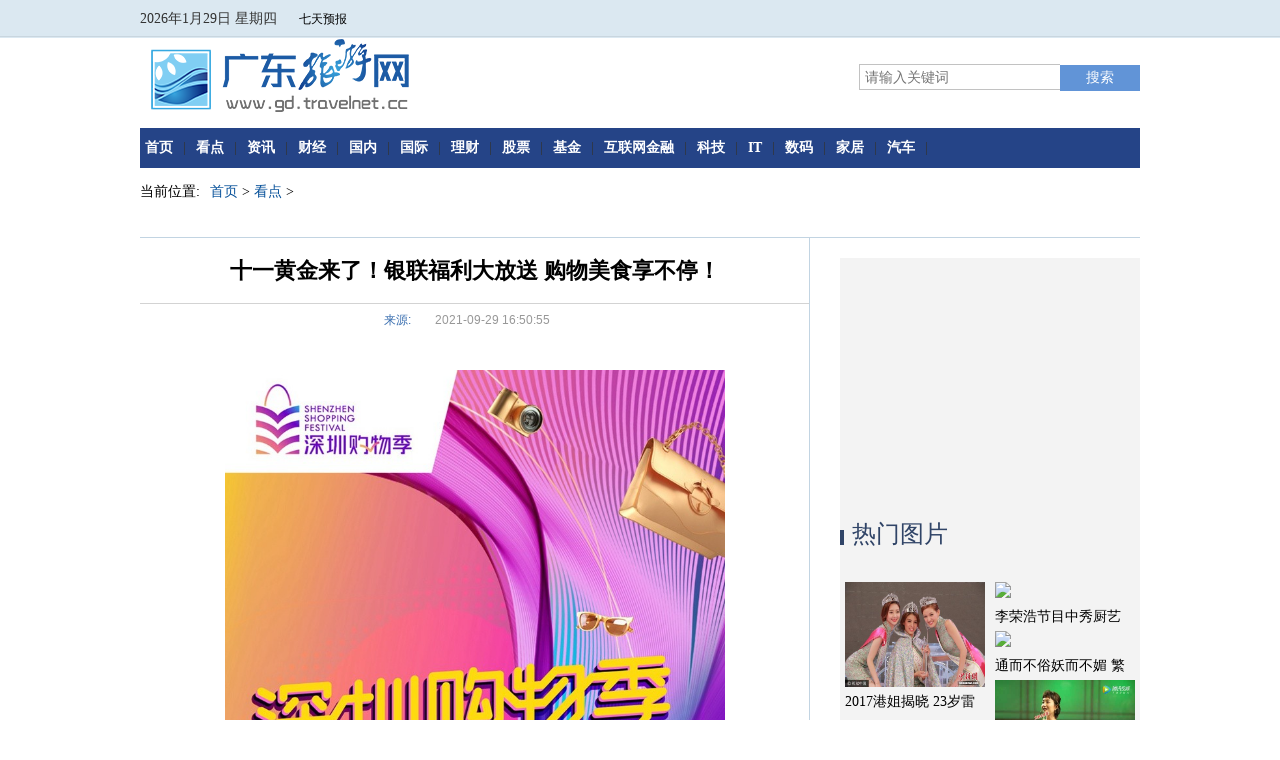

--- FILE ---
content_type: text/html
request_url: http://www.gd.travelnet.cc/kandian/2021/0929/280.html
body_size: 10841
content:
<!DOCTYPE html PUBLIC "-//W3C//DTD XHTML 1.0 Transitional//EN" "http://www.w3.org/TR/xhtml1/DTD/xhtml1-transitional.dtd">
<html xmlns="http://www.w3.org/1999/xhtml">
<head>
<meta http-equiv="Content-Type" content="text/html; charset=UTF-8" />
<title>十一黄金来了！银联福利大放送 购物美食享不停！_广东旅游网</title>
<meta name="keywords" content="购物,放送,美食">
<meta name="description" content="广东旅游网">
 
<script src="/static/js/uaredirect.js?1" type="text/javascript"></script>
  <SCRIPT type=text/javascript>uaredirect("http://m.gd.travelnet.cc/kandian/2021/0929/280.html");</SCRIPT>
<link   href="/static/css/base.css" type="text/css" rel="stylesheet"  />
<link   href="/static/css/index.css" type="text/css" rel="stylesheet"  />
<link   href="/static/css/stylen.css" type="text/css" rel="stylesheet"  />
<!-- JS -->
<script src="/static/js/jquery.js" type="text/javascript"></script>
<script src="/static/js/base.js" type="text/javascript"></script>
<script src="/static/js/project.js" type="text/javascript"></script>
<script src="/static/js/jquery.switchable.min.js" type="text/javascript"></script>
<link rel="icon" href="/static/images/ico.png" type="image/x-icon" />


<style type="text/css">
/*选项卡*/
body,ul,li{margin: 0;padding: 0;font: 12px normal "宋体", Arial, Helvetica, sans-serif;list-style: none;}
a{text-decoration: none;color: #000;font-size: 14px;}
.tab_conbox{padding:10px;}
.tab_con{ display:none;}

.tabs{height: 45px;background:#f3f3f3;width: 100%;border-bottom:1px solid #E0E0E0;}
.tabs li{height:31px;line-height:26px;float:left;padding:7px 21px;overflow: hidden;position: relative;}
.tabs li a {display: block;padding: 0 20px;outline: none;}
.tabs li a:hover {background: #ccc;height:45px;border-bottom:1px solid #E0E0E0;}  
.tabs .thistab,.tabs .thistab a:hover{background: #fff;border-bottom: 1px solid #fff;}
.tabs .thistab{border-top:4px solid #314566;border-left:1px solid #E0E0E0;border-right:1px solid #E0E0E0; }
.tab_con {font-size: 14px; line-height:175%;}
/*头部滚动*/
#div1{
height:18px;
overflow:hidden;}
#div1 a{
display:block;
font-size:12px;
line-height:18px;
text-decoration:none;
color:#333;
font-family:Arial;
}
.shell{
width:400px;
padding:3px 2px 2px 20px;
position: absolute;
top: 6px;
right: 235px;
}


.dy-side-box {
    padding: 20px 0 11px 20px;
    border-bottom: 1px solid #ededed;
}

.dy-side-list li {
    height: 32px;
    font-size: 14px;
    line-height: 32px;
    text-indent: 5px;
    background-position: 0 -55px;
}

.alse-like .dy-side-list li a:first-child {
    color: #100964;
    margin: 0 5px;
}
.dy-side-list li a {
    margin-left: 5px;
}




.title_h1 {
    height: 24px;
    line-height: 24px;
    border-left: 4px solid #e60012;
    padding-left: 14px;
}
.tuiJianBox {
    padding: 25px 0 10px;
    border-top: 1px solid #dcdddd;
}
.tuiJianBox h2 a {
    font-weight: bold;
}
.tuiJianBox p, .tuiJianMsg {
    padding: 0 4px;
    line-height: 28px;
}
.tuiJianMore {
    display: block;
    font-size: 18px;
    color: #4a4947;
    width: 178px;
    height: 36px;
    line-height: 36px;
    border: 1px solid #CE1111;
    margin: 30px auto;
	text-align:center;
}

</style>
<link  rel="stylesheet" type="text/css" href="/static/css/14_423_3_2.css" />
</head>
<body class="index">
<div id="head" class="clearfix" style="background-color:#ffffff;">
  <div class="top">
    <div class="wrap clearfix">
      <!--日期/天气 -->
      <div style="float:left">
        <script language="javascript" type="text/javascript">
          var week;
          if(new Date().getDay()==0)week="星期日";
          if(new Date().getDay()==1)week="星期一";
          if(new Date().getDay()==2)week="星期二";
          if(new Date().getDay()==3)week="星期三";
          if(new Date().getDay()==4)week="星期四";
          if(new Date().getDay()==5)week="星期五";
          if(new Date().getDay()==6)week="星期六";
          document.write(new Date().getFullYear()+"年"+(new Date().getMonth()+1)
          +"月"+new Date().getDate()+"日 "+week);
        </script>
      </div>
      <div style="float:left;margin:10px 0 0 10px;"> 
        <iframe src="http://m.weather.com.cn/m/pn3/weather.htm " height="25"
         marginwidth="0" marginheight="0" hspace="0" vspace="0" frameborder="0"
         scrolling="no"allowtransparency="true" >
        </iframe>
      </div>
    </div>
		<div class="under">
			<div class="wrap clearfix">
        <div class="logoImg fl">
          <div class="cell_132_">
            <a href="/" title="" target="_self"></a>
          </div>
        </div>
        <div class="search fr">
          <form class="cell_1294_"  action="http://www.duosou.net/" method="get" target="_blank">
            <input type="text" class="text no-radius-shadow" autocomplete="off" name="search_text" value="" placeholder="请输入关键词"><input type="submit" value="搜索" class="submit">
          </form>
				</div>
			</div>
		</div>
		<div class="nav" style="margin-top:15px">
			<div class="wrap clearfix" style="background:url(/static/images/naver_color.png)repeat-x;">
				<ul class="cell_1160_">
					<li class="go-home">
						<a href="http://www.gd.travelnet.cc/?b=0" title="" target="_blank">首页</a>
					</li>
					<li>|</li>
                        
					<li>
						<a href="http://www.gd.travelnet.cc/kandian/">看点</a>
					</li>
					<li>|</li>
              
					<li>
						<a href="http://www.gd.travelnet.cc/zixun/">资讯</a>
					</li>
					<li>|</li>
              
					<li>
						<a href="http://www.gd.travelnet.cc/caijing/">财经</a>
					</li>
					<li>|</li>
              
					<li>
						<a href="http://www.gd.travelnet.cc/guonei/">国内</a>
					</li>
					<li>|</li>
              
					<li>
						<a href="http://www.gd.travelnet.cc/guoji/">国际</a>
					</li>
					<li>|</li>
              
					<li>
						<a href="http://www.gd.travelnet.cc/licai/">理财</a>
					</li>
					<li>|</li>
              
					<li>
						<a href="http://www.gd.travelnet.cc/gupiao/">股票</a>
					</li>
					<li>|</li>
              
					<li>
						<a href="http://www.gd.travelnet.cc/jijin/">基金</a>
					</li>
					<li>|</li>
              
					<li>
						<a href="http://www.gd.travelnet.cc/hulianwangjinrong/">互联网金融</a>
					</li>
					<li>|</li>
              
					<li>
						<a href="http://www.gd.travelnet.cc/keji/">科技</a>
					</li>
					<li>|</li>
              
					<li>
						<a href="http://www.gd.travelnet.cc/it/">IT</a>
					</li>
					<li>|</li>
              
					<li>
						<a href="http://www.gd.travelnet.cc/shuma/">数码</a>
					</li>
					<li>|</li>
              
					<li>
						<a href="http://www.gd.travelnet.cc/jiaju/">家居</a>
					</li>
					<li>|</li>
              
					<li>
						<a href="http://www.gd.travelnet.cc/qiche/">汽车</a>
					</li>
					<li>|</li>
                    				</ul>
			</div>
		</div>
    </div>
</div>
<div style="margin:0 auto">
	<div class="main center width overflow">
		<div class="weizhi" style="width:100%; height:28px;">
			<ul class="cell_1161_ clearfix">
				<li><span style="padding-right: 10px;">当前位置:</span><a href="http://www.gd.travelnet.cc/?b=0">首页</a> &gt; <a href="http://www.gd.travelnet.cc/kandian/">看点</a> > </li>
			</ul>
		</div>
		<div class="overflow tslide mtop" style="border-bottom:5px solid #35496A">
			<div class="left tsl" style="width:669px;border-top:1px solid #C2D4E2;border-right:1px solid #C2D4E2;">
				<div class="cell_1162_">
					<div class="article-title">
						<h1>十一黄金来了！银联福利大放送 购物美食享不停！</h1>
						<div class="article-toolbar">
						  <span class="article-assist"><span class="origin">来源:</span><span class="time">2021-09-29 16:50:55</span></span>
						</div>
					</div>       
					<div class="article-main">
					  <p align="center"><img align="" alt="微信图片_20210928180319.jpg" src="http://img.szonline.net/2021/0928/20210928061312362.jpeg" style="border-width: 0px; border-style: solid; height: 4401px; width: 500px;" /></p>
					</div>  
					<div id="pages" class="text-c mt25" style="margin-top:20px;">
											</div>
				</div>
				<div id="tjXinWen">
					<h1 class="title_h1">推荐新闻</h1>
					<div class="tuiJianCon" id="tuiJianCon">
																				<div class="tuiJianBox">
								<h2 class="cfix"><span></span>
									<a href="http://www.gd.travelnet.cc/kandian/2023/0523/344.html">速度与激情上线啦，赶紧和龙宝来感受大湾区汽车文化活动的热血吧！</a>
								</h2>
									<p class="description">
										<a href="http://www.gd.travelnet.cc/kandian/2023/0523/344.html">在这个狂热的五月天，都市田园&middot;乐游麻涌2023全域旅游嘉年华带来了「大湾区汽车文化活动」，龙宝和你嗨翻这个夏日，一定不要错过哦～【汽车<span>［详情］</span></a>
									</p>
									<div class="cfix tuiJianMsg"><span class="sourceA">2023-05-23</span>
									</div>
							</div>
													<div class="tuiJianBox">
								<h2 class="cfix"><span></span>
									<a href="http://www.gd.travelnet.cc/kandian/2023/0504/343.html">创艺生态园“五一”限定亲子活动来啦，跟着龙宝一起摘蓝莓，放肆玩！</a>
								</h2>
									<p class="description">
										<a href="http://www.gd.travelnet.cc/kandian/2023/0504/343.html">在这个狂欢嗨玩的五一假期中，都市田园&middot;乐游麻涌2023全域旅游嘉年华之缤纷夏日&middot;活力潮玩&mdash;&mdash;五一限定亲子活动如约而至，一系列精彩活动已<span>［详情］</span></a>
									</p>
									<div class="cfix tuiJianMsg"><span class="sourceA">2023-05-04</span>
									</div>
							</div>
													<div class="tuiJianBox">
								<h2 class="cfix"><span></span>
									<a href="http://www.gd.travelnet.cc/kandian/2023/0503/342.html">四十一团草湖镇“唱响二十大·军垦草湖情”文化惠民演出活动圆满举行</a>
								</h2>
									<p class="description">
										<a href="http://www.gd.travelnet.cc/kandian/2023/0503/342.html">恰遇五月花满径,正是文化惠民时,为进一步推动文化振兴,丰富广大群众的精神文化生活,5月1日,新疆生产建设兵团第三师四十一团草湖镇唱响二十<span>［详情］</span></a>
									</p>
									<div class="cfix tuiJianMsg"><span class="sourceA">2023-05-03</span>
									</div>
							</div>
													<div class="tuiJianBox">
								<h2 class="cfix"><span></span>
									<a href="http://www.gd.travelnet.cc/kandian/2023/0425/341.html">浓香菜籽油，邀您游高安，4月26-29日,不见不散！</a>
								</h2>
									<p class="description">
										<a href="http://www.gd.travelnet.cc/kandian/2023/0425/341.html">4月26-29日，高安市国家现代农业产业园浓香菜籽油 邀您游高安特色农业旅游精品路线暨农产品推介会将在高安举办。活动时间四天：4月26-29日<span>［详情］</span></a>
									</p>
									<div class="cfix tuiJianMsg"><span class="sourceA">2023-04-25</span>
									</div>
							</div>
													<div class="tuiJianBox">
								<h2 class="cfix"><span></span>
									<a href="http://www.gd.travelnet.cc/kandian/2023/0328/340.html">路亚垂钓盛事，看5月26-28日第四届DBF深圳户外展</a>
								</h2>
									<p class="description">
										<a href="http://www.gd.travelnet.cc/kandian/2023/0328/340.html">5月26-28日，第四届DBF深圳国际户外运动博览会即将在深圳国际会展中心(宝安)重磅开幕!70,000平米规模，涵盖露营野炊、水上运动、自驾骑行、<span>［详情］</span></a>
									</p>
									<div class="cfix tuiJianMsg"><span class="sourceA">2023-03-28</span>
									</div>
							</div>
																                					
					
												<div class="tuiJianBox">
								<h2 class="cfix"><span></span>
									<a href="http://www.gd.travelnet.cc/kandian/2023/0523/344.html">速度与激情上线啦，赶紧和龙宝来感受大湾区汽车文化活动的热血吧！</a>
								</h2>
									<p class="description">
										<a href="http://www.gd.travelnet.cc/kandian/2023/0523/344.html">在这个狂热的五月天，都市田园&middot;乐游麻涌2023全域旅游嘉年华带来了「大湾区汽车文化活动」，龙宝和你嗨翻这个夏日，一定不要错过哦～【汽车<span>［详情］</span></a>
									</p>
									<div class="cfix tuiJianMsg"><span class="sourceA">2023-05-23</span>
									</div>
							</div>
				      
   					
					
												<div class="tuiJianBox">
								<h2 class="cfix"><span></span>
									<a href="http://www.gd.travelnet.cc/kandian/2023/0504/343.html">创艺生态园“五一”限定亲子活动来啦，跟着龙宝一起摘蓝莓，放肆玩！</a>
								</h2>
									<p class="description">
										<a href="http://www.gd.travelnet.cc/kandian/2023/0504/343.html">在这个狂欢嗨玩的五一假期中，都市田园&middot;乐游麻涌2023全域旅游嘉年华之缤纷夏日&middot;活力潮玩&mdash;&mdash;五一限定亲子活动如约而至，一系列精彩活动已<span>［详情］</span></a>
									</p>
									<div class="cfix tuiJianMsg"><span class="sourceA">2023-05-04</span>
									</div>
							</div>
				      
   					
					
												<div class="tuiJianBox">
								<h2 class="cfix"><span></span>
									<a href="http://www.gd.travelnet.cc/kandian/2023/0503/342.html">四十一团草湖镇“唱响二十大·军垦草湖情”文化惠民演出活动圆满举行</a>
								</h2>
									<p class="description">
										<a href="http://www.gd.travelnet.cc/kandian/2023/0503/342.html">恰遇五月花满径,正是文化惠民时,为进一步推动文化振兴,丰富广大群众的精神文化生活,5月1日,新疆生产建设兵团第三师四十一团草湖镇唱响二十<span>［详情］</span></a>
									</p>
									<div class="cfix tuiJianMsg"><span class="sourceA">2023-05-03</span>
									</div>
							</div>
				      
   					
					
												<div class="tuiJianBox">
								<h2 class="cfix"><span></span>
									<a href="http://www.gd.travelnet.cc/kandian/2023/0425/341.html">浓香菜籽油，邀您游高安，4月26-29日,不见不散！</a>
								</h2>
									<p class="description">
										<a href="http://www.gd.travelnet.cc/kandian/2023/0425/341.html">4月26-29日，高安市国家现代农业产业园浓香菜籽油 邀您游高安特色农业旅游精品路线暨农产品推介会将在高安举办。活动时间四天：4月26-29日<span>［详情］</span></a>
									</p>
									<div class="cfix tuiJianMsg"><span class="sourceA">2023-04-25</span>
									</div>
							</div>
				      
   					
					
												<div class="tuiJianBox">
								<h2 class="cfix"><span></span>
									<a href="http://www.gd.travelnet.cc/kandian/2023/0328/340.html">路亚垂钓盛事，看5月26-28日第四届DBF深圳户外展</a>
								</h2>
									<p class="description">
										<a href="http://www.gd.travelnet.cc/kandian/2023/0328/340.html">5月26-28日，第四届DBF深圳国际户外运动博览会即将在深圳国际会展中心(宝安)重磅开幕!70,000平米规模，涵盖露营野炊、水上运动、自驾骑行、<span>［详情］</span></a>
									</p>
									<div class="cfix tuiJianMsg"><span class="sourceA">2023-03-28</span>
									</div>
							</div>
				      
   					
					
												<div class="tuiJianBox">
								<h2 class="cfix"><span></span>
									<a href="http://www.gd.travelnet.cc/kandian/2023/0320/339.html">惠民补贴上千万 预计带动消费上亿元，南沙又发文旅体消费券啦，速抢！</a>
								</h2>
									<p class="description">
										<a href="http://www.gd.travelnet.cc/kandian/2023/0320/339.html">3月18日，2023年南沙区文旅体消费券四季有约惠民活动发布会在南沙绿轴公园圆满举行,标志着消费券惠民活动重磅开启。本次活动由广州市南沙区<span>［详情］</span></a>
									</p>
									<div class="cfix tuiJianMsg"><span class="sourceA">2023-03-20</span>
									</div>
							</div>
				      
   					
					
												<div class="tuiJianBox">
								<h2 class="cfix"><span></span>
									<a href="http://www.gd.travelnet.cc/kandian/2023/0316/338.html">广州南站丽芮酒店华丽启幕，开启现代与未来的时空穿梭</a>
								</h2>
									<p class="description">
										<a href="http://www.gd.travelnet.cc/kandian/2023/0316/338.html">2023年3月16日,丽芮酒店标杆项目-广州南站丽芮酒店华丽启幕,酒店紧邻粤港澳大湾区新兴产业全面合作门户枢纽&mdash;&mdash;广州南站,酒店楼体别名广州<span>［详情］</span></a>
									</p>
									<div class="cfix tuiJianMsg"><span class="sourceA">2023-03-16</span>
									</div>
							</div>
				      
   					
					
												<div class="tuiJianBox">
								<h2 class="cfix"><span></span>
									<a href="http://www.gd.travelnet.cc/kandian/2023/0313/337.html">山海沙城·醇美乌海 2023年“乌海文旅万里行”招商活动在深圳盛大举行</a>
								</h2>
									<p class="description">
										<a href="http://www.gd.travelnet.cc/kandian/2023/0313/337.html">3月9日,2023年乌海文旅万里行走进深圳招商推介会在深圳好日子皇冠大酒店成功举办。本次推介会由乌海市人民政府主办,旨在推进乌海市旅游休闲<span>［详情］</span></a>
									</p>
									<div class="cfix tuiJianMsg"><span class="sourceA">2023-03-13</span>
									</div>
							</div>
				      
   					
					
												<div class="tuiJianBox">
								<h2 class="cfix"><span></span>
									<a href="http://www.gd.travelnet.cc/kandian/2023/0310/336.html">正佳大唐千灯会引百万人参与，文商旅学综合体成新消费热潮</a>
								</h2>
									<p class="description">
										<a href="http://www.gd.travelnet.cc/kandian/2023/0310/336.html">1 正佳大唐千灯会,掀起广州新春文化热潮2月28日,延续近2个月的正佳大唐千灯会正式降下帷幕。活动狂吸流量超过800万人次,欢歌悦舞,人潮如织,<span>［详情］</span></a>
									</p>
									<div class="cfix tuiJianMsg"><span class="sourceA">2023-03-10</span>
									</div>
							</div>
				      
   					
					
												<div class="tuiJianBox">
								<h2 class="cfix"><span></span>
									<a href="http://www.gd.travelnet.cc/kandian/2023/0306/335.html">文创赋能高质量发展！2022广州市南沙区第二届文创大赛颁奖典礼圆满举办</a>
								</h2>
									<p class="description">
										<a href="http://www.gd.travelnet.cc/kandian/2023/0306/335.html">以文创赛事赋能湾区高质量全面发展！2023年3月3日晚，2022广州市南沙区第二届文创大赛颁奖盛典在南沙花园酒店圆满举行。广州市南沙区文化广<span>［详情］</span></a>
									</p>
									<div class="cfix tuiJianMsg"><span class="sourceA">2023-03-06</span>
									</div>
							</div>
				      
   					
					
												<div class="tuiJianBox">
								<h2 class="cfix"><span></span>
									<a href="http://www.gd.travelnet.cc/kandian/2023/0303/334.html">山海相遇！乌海与重庆有个约定</a>
								</h2>
									<p class="description">
										<a href="http://www.gd.travelnet.cc/kandian/2023/0303/334.html">为进一步推进乌海市旅游休闲城市建设步伐,大力推广来沙漠看海中国书法城&middot;乌海沙漠葡萄酒之都等文化旅游品牌,加强与重点客源城市的合作交流<span>［详情］</span></a>
									</p>
									<div class="cfix tuiJianMsg"><span class="sourceA">2023-03-03</span>
									</div>
							</div>
				      
   					
					
												<div class="tuiJianBox">
								<h2 class="cfix"><span></span>
									<a href="http://www.gd.travelnet.cc/kandian/2023/0210/332.html">是时候赴港旅行啦～香港旅发局派发百万份优惠券　用电子客票搭高铁下车正好领到</a>
								</h2>
									<p class="description">
										<a href="http://www.gd.travelnet.cc/kandian/2023/0210/332.html">发钱啦!发钱啦!苦等3年,香港与内地终于通关!为了迎接内地访港旅客,香港旅发局从2 2日开始,在香港西九龙高铁站、港珠澳大桥口岸、尖沙咀天星<span>［详情］</span></a>
									</p>
									<div class="cfix tuiJianMsg"><span class="sourceA">2023-02-10</span>
									</div>
							</div>
				      
   					
					
												<div class="tuiJianBox">
								<h2 class="cfix"><span></span>
									<a href="http://www.gd.travelnet.cc/kandian/2023/0117/331.html">首届大湾区音乐季于壬寅年年末圆满收官 5场高雅古典音乐会“飞入”寻常百姓家</a>
								</h2>
									<p class="description">
										<a href="http://www.gd.travelnet.cc/kandian/2023/0117/331.html">深圳，作为改革开放的标杆城市，近年来在致力于打造科技之城、创新之城以外，在文化建设方面同样下足了功夫。壬寅年年末（2023年1月16日）<span>［详情］</span></a>
									</p>
									<div class="cfix tuiJianMsg"><span class="sourceA">2023-01-17</span>
									</div>
							</div>
				      
   					
					
												<div class="tuiJianBox">
								<h2 class="cfix"><span></span>
									<a href="http://www.gd.travelnet.cc/kandian/2023/0110/330.html">冬来品山珍，归野烹春笋</a>
								</h2>
									<p class="description">
										<a href="http://www.gd.travelnet.cc/kandian/2023/0110/330.html">一转眼已是初冬时节，依然飘忽不定的南方天气让大家伙都仿佛还在夏秋之时，时而暑热、干燥一股脑儿全都齐活，一下又湿寒交错，每每让人食欲<span>［详情］</span></a>
									</p>
									<div class="cfix tuiJianMsg"><span class="sourceA">2023-01-10</span>
									</div>
							</div>
				      
   					
					
												<div class="tuiJianBox">
								<h2 class="cfix"><span></span>
									<a href="http://www.gd.travelnet.cc/kandian/2022/1216/329.html">璀璨好礼，点亮欢聚，K11 MUSEA圣诞季惊喜开启</a>
								</h2>
									<p class="description">
										<a href="http://www.gd.travelnet.cc/kandian/2022/1216/329.html">浓情蜜意盈满倒数时光，生活也因圣诞节的到来而充满期待，节日要仪式感不要无趣？纷沓而来的K11 MUSEA圣诞to do list，以「Love, Chris<span>［详情］</span></a>
									</p>
									<div class="cfix tuiJianMsg"><span class="sourceA">2022-12-16</span>
									</div>
							</div>
				      
   					
					
												<div class="tuiJianBox">
								<h2 class="cfix"><span></span>
									<a href="http://www.gd.travelnet.cc/kandian/2022/1128/328.html">今年最后一波，“九头鸟”文旅创意奖12月评选震撼来袭</a>
								</h2>
									<p class="description">
										<a href="http://www.gd.travelnet.cc/kandian/2022/1128/328.html">近日，从湖北省文化和旅游厅获悉，本年度九头鸟文旅创意奖12月评选活动即将启动，有意参加评选的个人或机构可以在11月26日-12月2日报送参评<span>［详情］</span></a>
									</p>
									<div class="cfix tuiJianMsg"><span class="sourceA">2022-11-28</span>
									</div>
							</div>
				      
   					
					
												<div class="tuiJianBox">
								<h2 class="cfix"><span></span>
									<a href="http://www.gd.travelnet.cc/kandian/2022/1123/327.html">2022年大湾区音乐季在广东深圳启幕 借助音乐季开拓中国气派和中国风范</a>
								</h2>
									<p class="description">
										<a href="http://www.gd.travelnet.cc/kandian/2022/1123/327.html">我住长江头，君住长江尾 日日思君不见君 共饮长江水 此水几时休，此恨何时已 只愿君心似我心，定不负相思意&hellip;&hellip;11月22日晚，在中国男高音歌<span>［详情］</span></a>
									</p>
									<div class="cfix tuiJianMsg"><span class="sourceA">2022-11-23</span>
									</div>
							</div>
				      
   					
					
												<div class="tuiJianBox">
								<h2 class="cfix"><span></span>
									<a href="http://www.gd.travelnet.cc/kandian/2022/0926/326.html">插上文旅创新之翼，“九头鸟”文旅创意奖评选又双叒来了！</a>
								</h2>
									<p class="description">
										<a href="http://www.gd.travelnet.cc/kandian/2022/0926/326.html">近日，从湖北省文化和旅游厅获悉，本年度第三次九头鸟文旅创意奖评选活动报名即将启动。7月10日(7月份作品报名截止日)之后创作发布的作品均<span>［详情］</span></a>
									</p>
									<div class="cfix tuiJianMsg"><span class="sourceA">2022-09-26</span>
									</div>
							</div>
				      
   					
					
												<div class="tuiJianBox">
								<h2 class="cfix"><span></span>
									<a href="http://www.gd.travelnet.cc/kandian/2022/0830/325.html">你是最美的风景 安徽文旅行业风采展暨服务技能大比武顺利举办</a>
								</h2>
									<p class="description">
										<a href="http://www.gd.travelnet.cc/kandian/2022/0830/325.html">8月25日,由安徽省文化和旅游厅、省文明办、省人社厅、省市场监管局、省总工会、团省委、省妇联联合主办的你是最美的风景&mdash;&mdash;安徽文旅行业风<span>［详情］</span></a>
									</p>
									<div class="cfix tuiJianMsg"><span class="sourceA">2022-08-30</span>
									</div>
							</div>
				      
   					
					
												<div class="tuiJianBox">
								<h2 class="cfix"><span></span>
									<a href="http://www.gd.travelnet.cc/kandian/2022/0830/324.html">中濠再添新店|引领深圳前海启幕轻奢酒店时代</a>
								</h2>
									<p class="description">
										<a href="http://www.gd.travelnet.cc/kandian/2022/0830/324.html">如果说，深圳是一座现代化大都市；前海，则是一座建设崛起的现代化新城。作为特区中的特区，五区叠加之地，珠江入海口东岸，蛇口半岛西侧，<span>［详情］</span></a>
									</p>
									<div class="cfix tuiJianMsg"><span class="sourceA">2022-08-30</span>
									</div>
							</div>
				      
   					
					
												<div class="tuiJianBox">
								<h2 class="cfix"><span></span>
									<a href="http://www.gd.travelnet.cc/kandian/2022/0825/323.html">火热西北游，酒店如何串联新时代“丝绸之路”？</a>
								</h2>
									<p class="description">
										<a href="http://www.gd.travelnet.cc/kandian/2022/0825/323.html">暑期以来的西北酒旅市场可以说是一票难求。杭州赵小姐在接受迈点采访时表示：身边的朋友不是已经在西北，就是在去西北的路上。实际上，早在<span>［详情］</span></a>
									</p>
									<div class="cfix tuiJianMsg"><span class="sourceA">2022-08-25</span>
									</div>
							</div>
				      
   					
					
												<div class="tuiJianBox">
								<h2 class="cfix"><span></span>
									<a href="http://www.gd.travelnet.cc/kandian/2022/0819/322.html">中国风，机甲梦！摩动核首届国风机甲主题展于深圳开幕 打造独属于国人的机甲宇宙</a>
								</h2>
									<p class="description">
										<a href="http://www.gd.travelnet.cc/kandian/2022/0819/322.html">摩动核约你看展啦！8月11日，摩动核在官方微博和公众号发布的这条消息，正式拉开了2022年摩动核首届国风机甲主题展的序幕。一次属于机甲迷<span>［详情］</span></a>
									</p>
									<div class="cfix tuiJianMsg"><span class="sourceA">2022-08-19</span>
									</div>
							</div>
				      
   					
					
												<div class="tuiJianBox">
								<h2 class="cfix"><span></span>
									<a href="http://www.gd.travelnet.cc/kandian/2022/0812/321.html">内蒙特产蒙味道，严选货真价实的内蒙好味道</a>
								</h2>
									<p class="description">
										<a href="http://www.gd.travelnet.cc/kandian/2022/0812/321.html">8月12日消息 内蒙古自治区作为农牧业大区，近年来，全区大力实施农牧业品牌战略，推进农牧业高质量发展，通过品牌创建覆盖农牧业产业全链<span>［详情］</span></a>
									</p>
									<div class="cfix tuiJianMsg"><span class="sourceA">2022-08-12</span>
									</div>
							</div>
				      
   					
					
												<div class="tuiJianBox">
								<h2 class="cfix"><span></span>
									<a href="http://www.gd.travelnet.cc/kandian/2022/0809/320.html">珠海馆惊艳亮相2022广东国际旅游博览会，助力旅游市场加速复苏发展</a>
								</h2>
									<p class="description">
										<a href="http://www.gd.travelnet.cc/kandian/2022/0809/320.html">8月9日，2022广东国际旅游产业博览会在广州东方宾馆隆重开幕。珠海市由副市长李翀带队，珠海市文化广电旅游体育局、珠海市旅游发展中心组织<span>［详情］</span></a>
									</p>
									<div class="cfix tuiJianMsg"><span class="sourceA">2022-08-09</span>
									</div>
							</div>
				      
   					
					
												<div class="tuiJianBox">
								<h2 class="cfix"><span></span>
									<a href="http://www.gd.travelnet.cc/kandian/2022/0808/319.html">第三期文创游学｜走近非遗，品味南沙传统文化</a>
								</h2>
									<p class="description">
										<a href="http://www.gd.travelnet.cc/kandian/2022/0808/319.html">8月6日，由广州市南沙区文化广电旅游体育局、广州市南沙文化会联合主办的非遗 传统文化游学采风活动顺利举行。数十名由设计师、艺术工作者<span>［详情］</span></a>
									</p>
									<div class="cfix tuiJianMsg"><span class="sourceA">2022-08-08</span>
									</div>
							</div>
				      
   					
					
												<div class="tuiJianBox">
								<h2 class="cfix"><span></span>
									<a href="http://www.gd.travelnet.cc/kandian/2022/0805/318.html">未来居科技持续赋能单体酒店市场</a>
								</h2>
									<p class="description">
										<a href="http://www.gd.travelnet.cc/kandian/2022/0805/318.html">截至2019年12月，我国有多达82个长寿之乡，广东蕉岭作为中国十大长寿之乡被人熟知，其地理环境和风土人情吸引着人们前往。数智化浪潮拉动了<span>［详情］</span></a>
									</p>
									<div class="cfix tuiJianMsg"><span class="sourceA">2022-08-05</span>
									</div>
							</div>
				      
   					
					
												<div class="tuiJianBox">
								<h2 class="cfix"><span></span>
									<a href="http://www.gd.travelnet.cc/kandian/2022/0729/317.html">莱佛士邂逅洪晃，共同演绎“莱佛士非凡体验”</a>
								</h2>
									<p class="description">
										<a href="http://www.gd.travelnet.cc/kandian/2022/0729/317.html">雅高集团旗下隽永百年的高端奢华酒店品牌莱佛士于近日携手知名媒体人洪晃女士，开启莱佛士非凡体验的合作。莱佛士酒店自诞生之始就与文化艺<span>［详情］</span></a>
									</p>
									<div class="cfix tuiJianMsg"><span class="sourceA">2022-07-29</span>
									</div>
							</div>
				      
   					
					
												<div class="tuiJianBox">
								<h2 class="cfix"><span></span>
									<a href="http://www.gd.travelnet.cc/kandian/2022/0725/316.html">文创游学第二期 | 重温革命斗争历史，传承弘扬南沙红色文化</a>
								</h2>
									<p class="description">
										<a href="http://www.gd.travelnet.cc/kandian/2022/0725/316.html">7月23日，数十名来自粤港澳大湾区各地的优秀设计师们怀着满腔热情，参与第二期文创游学活动-红色文化景点，走进冼星海故里陈列馆、蒲州炮台<span>［详情］</span></a>
									</p>
									<div class="cfix tuiJianMsg"><span class="sourceA">2022-07-25</span>
									</div>
							</div>
				      
   					
					
												<div class="tuiJianBox">
								<h2 class="cfix"><span></span>
									<a href="http://www.gd.travelnet.cc/kandian/2022/0718/315.html">旅游景点游学回顾，探索南沙艺术创造之旅！</a>
								</h2>
									<p class="description">
										<a href="http://www.gd.travelnet.cc/kandian/2022/0718/315.html">为激发文创大赛参赛者们的创作灵感，赋予无限创意，2022广州市南沙区第二届文创大赛主办方广州市南沙区文化广电旅游体育局与广州市南沙文化<span>［详情］</span></a>
									</p>
									<div class="cfix tuiJianMsg"><span class="sourceA">2022-07-18</span>
									</div>
							</div>
				      
   					
					
												<div class="tuiJianBox">
								<h2 class="cfix"><span></span>
									<a href="http://www.gd.travelnet.cc/kandian/2022/0628/314.html">开园倒计时！大湾区又一欢乐新地标要来了——森林海嬉水乐园开园在即</a>
								</h2>
									<p class="description">
										<a href="http://www.gd.travelnet.cc/kandian/2022/0628/314.html">在广州后花园增城派潭群山环绕的美景之中，有一个以原生态山水为基础，打造集户外运动、生态度假、温泉康养、创意商业为一体的全天候一站式<span>［详情］</span></a>
									</p>
									<div class="cfix tuiJianMsg"><span class="sourceA">2022-06-28</span>
									</div>
							</div>
				      
           


				</div>
				<span href="javascript:;" id="jzMore" class="tuiJianMore">点击加载更多</span></div>
				
			</div>
			<div class="right gcdt" style="width:330px;border-top:1px solid #C2D4E2">
			        <div style="width:300px;margin:20px 0 0 30px;background:#f3f3f3;">
			<!--广告开始-->
			<div class="adver"><script type="text/javascript" src="http://user.042.cn/adver/adver.js"></script><script type="text/javascript">getAdvert('.adver',1,'300px','300px');</script></div>			<script async src="//pagead2.googlesyndication.com/pagead/js/adsbygoogle.js"></script>
<!-- 300*250 -->
<ins class="adsbygoogle"
     style="display:inline-block;width:300px;height:250px"
     data-ad-client="ca-pub-2539936277555907"
     data-ad-slot="5595452274"></ins>
<script>
(adsbygoogle = window.adsbygoogle || []).push({});
</script>				
				 <!--广告结束-->
			<div style="padding:10px 0">
				<a style="border-left:4px solid #304467">
				  <span style="font-size:24px;color:#304467;padding-left:8px">热门图片</span>
				</a>
			</div>
			<div style="padding:20px 0">
				<div class="overflow">
			
					<div class="cell_1164_">
			  
						<ul class="clearfix">
						  						                      
						  <li>
							<a href="" target="_blank" title="2017港姐揭晓 23岁雷庄儿斩获双料冠军(组图)">
							  <img src="http://www.ln.chinanews.com/news/2017/0904/U506P950T2D78327F10DT20170904160749.jpg" alt="2017港姐揭晓 23岁雷庄儿斩获双料冠军(组图)" width="140" height="105">
							</a>
							<p>
							  <a href="" target="_blank" title="2017港姐揭晓 23岁雷庄儿斩获双料冠军(组图)">2017港姐揭晓 23岁雷</a>
							</p>
						  </li>
						                      
						  <li>
							<a href="" target="_blank" title="李荣浩节目中秀厨艺 大张伟变身“柯南”回归">
							  <img src="http://www.chinanews.com/cr/2017/0904/3777573152.jpg" alt="李荣浩节目中秀厨艺 大张伟变身“柯南”回归" width="140" height="105">
							</a>
							<p>
							  <a href="" target="_blank" title="李荣浩节目中秀厨艺 大张伟变身“柯南”回归">李荣浩节目中秀厨艺 </a>
							</p>
						  </li>
						                      
						  <li>
							<a href="" target="_blank" title="通而不俗妖而不媚 繁星戏剧村悬疑喜剧《一夜一生》">
							  <img src="http://i2.chinanews.com/simg/cmshd/2017/09/04/b98399e3de4b4658b6e8c6baccd9d55b.jpg" alt="通而不俗妖而不媚 繁星戏剧村悬疑喜剧《一夜一生》" width="140" height="105">
							</a>
							<p>
							  <a href="" target="_blank" title="通而不俗妖而不媚 繁星戏剧村悬疑喜剧《一夜一生》">通而不俗妖而不媚 繁</a>
							</p>
						  </li>
						                      
						  <li>
							<a href="" target="_blank" title="吴昕道歉自己不是第一名 李艺彤回应内幕">
							  <img src="http://www.ln.chinanews.com/news/2017/0904/U506P950T2D78345F10DT20170904161449.jpg" alt="吴昕道歉自己不是第一名 李艺彤回应内幕" width="140" height="105">
							</a>
							<p>
							  <a href="" target="_blank" title="吴昕道歉自己不是第一名 李艺彤回应内幕">吴昕道歉自己不是第一</a>
							</p>
						  </li>
						                      
						  <li>
							<a href="" target="_blank" title="娄艺潇街拍展百变魅力 活力少女还是优雅女人？">
							  <img src="http://www.chinanews.com/cr/2017/0904/3625238302.jpg" alt="娄艺潇街拍展百变魅力 活力少女还是优雅女人？" width="140" height="105">
							</a>
							<p>
							  <a href="" target="_blank" title="娄艺潇街拍展百变魅力 活力少女还是优雅女人？">娄艺潇街拍展百变魅力</a>
							</p>
						  </li>
						                      
						  <li>
							<a href="" target="_blank" title="中国花游集体技术自选摘银 跳水混合全能无缘奖牌">
							  <img src="http://image1.chinanews.com.cn/cnsupload/big/2017/07-18/4-426/79dd701ca17e41f3b5d8a41f0105fadb.jpg" alt="中国花游集体技术自选摘银 跳水混合全能无缘奖牌" width="140" height="105">
							</a>
							<p>
							  <a href="" target="_blank" title="中国花游集体技术自选摘银 跳水混合全能无缘奖牌">中国花游集体技术自选</a>
							</p>
						  </li>
						  						  						</ul>
					</div>
				</div>
			</div>
			<div class="dy-side-box alse-like">
				<div style="padding:10px 0">
					<a style="border-left:4px solid #304467">
					  <span style="font-size:24px;color:#304467;padding-left:8px">热点推荐</span>
					</a>
				</div>
					<div class="bd">
						<ul class="dy-side-list">
																   
									<li>
									<a href="http://www.gd.travelnet.cc/hulianwangjinrong/" target="_blank" atremote="atremote">互联网金融</a>
									|
									<a href="" target="_blank" title='2017港姐揭晓 23岁雷庄儿斩获双料冠军(组图)'>2017港姐揭晓 23岁雷庄儿斩</a>
									</li>
									   
									<li>
									<a href="http://www.gd.travelnet.cc/hulianwangjinrong/" target="_blank" atremote="atremote">互联网金融</a>
									|
									<a href="" target="_blank" title='沙宝亮《超强音浪》“翻脸不认人” 跋涉万里只为给爱女祈福'>沙宝亮《超强音浪》&ldquo;翻脸不</a>
									</li>
									   
									<li>
									<a href="http://www.gd.travelnet.cc/hulianwangjinrong/" target="_blank" atremote="atremote">互联网金融</a>
									|
									<a href="" target="_blank" title='李荣浩节目中秀厨艺 大张伟变身“柯南”回归'>李荣浩节目中秀厨艺 大张伟</a>
									</li>
									   
									<li>
									<a href="http://www.gd.travelnet.cc/zixun/" target="_blank" atremote="atremote">资讯</a>
									|
									<a href="" target="_blank" title='通而不俗妖而不媚 繁星戏剧村悬疑喜剧《一夜一生》'>通而不俗妖而不媚 繁星戏剧</a>
									</li>
									   
									<li>
									<a href="http://www.gd.travelnet.cc/zixun/" target="_blank" atremote="atremote">资讯</a>
									|
									<a href="" target="_blank" title='吴昕道歉自己不是第一名 李艺彤回应内幕'>吴昕道歉自己不是第一名 李</a>
									</li>
									   
									<li>
									<a href="http://www.gd.travelnet.cc/zixun/" target="_blank" atremote="atremote">资讯</a>
									|
									<a href="" target="_blank" title='娄艺潇街拍展百变魅力 活力少女还是优雅女人？'>娄艺潇街拍展百变魅力 活力</a>
									</li>
																					</ul>
					</div>
			</div>
			
			<script async src="//pagead2.googlesyndication.com/pagead/js/adsbygoogle.js"></script>
<!-- 300*250 -->
<ins class="adsbygoogle"
     style="display:inline-block;width:300px;height:250px"
     data-ad-client="ca-pub-2539936277555907"
     data-ad-slot="5595452274"></ins>
<script>
(adsbygoogle = window.adsbygoogle || []).push({});
</script>			
			
			
        </div>
		    </div>
		</div>
	</div>
</div>
<div class="footer" >
<p class="address">Copyright @ 2008-2016 www.gd.travelnet.cc All Rights Reserved 广东旅游网 版权所有<br />
联系我们:855 729 8@qq.com</p> 
</div>
<script charset="UTF-8" language="javascript" src="//data.dzxwnews.com/a.php"></script>
<script>
	(function(){
	    var bp = document.createElement('script');
	    var curProtocol = window.location.protocol.split(':')[0];
	    if (curProtocol === 'https') {
	        bp.src = 'https://zz.bdstatic.com/linksubmit/push.js';        
	    }
	    else {
	        bp.src = 'http://push.zhanzhang.baidu.com/push.js';
	    }
	    var s = document.getElementsByTagName("script")[0];
	    s.parentNode.insertBefore(bp, s);
	})();
</script>
</body>
</html>

--- FILE ---
content_type: text/html; charset=utf-8
request_url: https://www.google.com/recaptcha/api2/aframe
body_size: 265
content:
<!DOCTYPE HTML><html><head><meta http-equiv="content-type" content="text/html; charset=UTF-8"></head><body><script nonce="1vRlj9vENe3sb1l2bzqi1A">/** Anti-fraud and anti-abuse applications only. See google.com/recaptcha */ try{var clients={'sodar':'https://pagead2.googlesyndication.com/pagead/sodar?'};window.addEventListener("message",function(a){try{if(a.source===window.parent){var b=JSON.parse(a.data);var c=clients[b['id']];if(c){var d=document.createElement('img');d.src=c+b['params']+'&rc='+(localStorage.getItem("rc::a")?sessionStorage.getItem("rc::b"):"");window.document.body.appendChild(d);sessionStorage.setItem("rc::e",parseInt(sessionStorage.getItem("rc::e")||0)+1);localStorage.setItem("rc::h",'1769706218070');}}}catch(b){}});window.parent.postMessage("_grecaptcha_ready", "*");}catch(b){}</script></body></html>

--- FILE ---
content_type: text/css
request_url: http://www.gd.travelnet.cc/static/css/index.css
body_size: 953
content:
@charset "UTF-8";

/* CSS Document */
body, h1, h2, h3, h4, h5, h6, hr, p,
blockquote, dl, dt, dd, ul, ol, li, pre,
form, fieldset, button, input,legend,div, 
img{
  border:medium none;
  margin: 0;
  padding: 0;
}
body{color:#333;overflow-x: hidden;font-family: "Microsoft Yahei";font-size: 14px;}
/** 重置列表元素 **/
ul, ol,li{ list-style: none; }
/** 重置超链接元素 **/
a { text-decoration:none; color:#333;font-family: "Microsoft Yahei";}
a:hover {color:#009ca6;}
a:hover img{opacity: 0.8;}
/** 重置图片元素 **/
img{ border:none;width: 100%}
/** 重置表格元素 **/
table { border-collapse: collapse; border-spacing: 0;}
em,i{font-style: normal;}

/*--通用样式预设--*/
/*清除浮动*/
.clear{clear:both;}
/*浮动*/
.left{float: left;}
.right{float: right;}
/*宽高*/
.width{width: 1000px;}
.w960{width: 960px;}
.w100{width: 100%;}
/*对齐方式*/
.center{margin: 0 auto;}
.tcenter{text-align: center;}
/*颜色*/
.color{color: #fff;}
/*display*/
.block{display: block;}
.hidden{display: none;}
/*over*/
.overflow{overflow: hidden;}
/*边距*/
.mtop{margin-top: 30px;}
.mt20{margin-top: 20px;}
/*定位*/
.pr{position: relative;}
.pa{position: absolute;}
.pf{position: fixed;}
/*线*/
.line{height: 0;width: 100%;border-bottom: 1px solid #ddd;margin: 0;}
/*测试 背景色填充*/
.tb{background: #ebebeb;}

/*headr*/

.date{margin:20px 0 0 100px;}
.search{margin-top: 20px;}
.nav{height: 62px;line-height: 62px;}
/*footer*/

/*main*/
.gcdt{width: 213px;}//

.banner{width: 600px;height: 380px;margin-top: 20px;}
.hnlist{width: 398px;height: 380px;margin-top: 20px;}
.tslide .con{margin-top: 10px;}
.tsl{width: 760px;}
.tsr{width: 417px;}







--- FILE ---
content_type: text/css
request_url: http://www.gd.travelnet.cc/static/css/stylen.css
body_size: 4255
content:
@charset "UTF-8";

/* CSS Document */
.wrap{ width:1000px;margin:0 auto;}




/*头部*/
.index #head{height: 180px;}
.top{ background:url(/static/images/head_color_04.png) repeat; line-height:39px; height:39px; margin-top:-1px;}
.sort{border-bottom:1px solid #e3e3e3;}
.dqwz{ margin:25px 0 20px 50px;}
.time_con{ margin:22px 0 0 107px;}
.search{ margin:26px 0 0 0;}
.head{ background:#ffffff;}
.tz a{color:#545454; font-size:14px;}

/*主体*/
.w815{ width:815px;}
.w200{ width:200px;}
.mt18{ margin-top:18px;}
.mt20{ margin-top:20px;}
.mt25{ margin-top:25px;}
.mt30{ margin-top:30px;}
.mt40{ margin-top:40px;}
.xgxw{ margin-top:15px; color:#006181; font-size:18px;}
.rxw{ margin-top:15px; color:#006181; font-size:18px; border-bottom:1px solid #e3e3e3;}
.rtj{ margin-top:15px; color:#006181; font-size:18px;}
.bac{ margin-top:20px;background-color: white; margin-right: 20px;}
.mb{margin-bottom:18px}
.arc{ margin-left:60px; width:696px;}
.ard{ margin-left:60px; }


/*底部*/
.foot{ background:#eee;padding:30px 0;}
.fr ul li{float:left}
#backTop{position:fixed; right:35px; bottom:50px;}

.tujicon{padding: 20px 0;}


.cell_128_{font-size:#14px;padding:;margin:;background:;}
.cell_128_ a{font-size:#14px;color:#666}
.cell_129_{ font-size:14px; color:#00627f;}
.cell_129_ a{ color:#000000; padding:0 15px;}

.cell_130_{background:; height:42px; line-height:44px; padding:0 11px;overflow:hidden;text-align:}
.cell_130_ .tl-header{ float:left;padding:0 34px 0 0}
.cell_130_ .tl-header a{font-size:14px; color:#444;}
.cell_130_ .tl-more{ float:right; }
.cell_130_ .tl-more a{color:; font-size:; }
.cell_131_{background:; height:42px; line-height:44px; padding:0 11px;overflow:hidden;text-align:}
.cell_131_ .tl-header{ float:left;padding:0 26px 0 0}
.cell_131_ .tl-header a{font-size:14px; color:#444;}
.cell_131_ .tl-more{ float:right; }
.cell_131_ .tl-more a{color:; font-size:; }
.cell_132_{ margin:; padding:;}
.cell_132_ a{ background:url(/static/images/logo1.png) no-repeat left center transparent; width:280px; height:75px; display:block}
.cell_133_ ul{width:110%;}
.cell_133_ ul li{ position:relative; float:left;display:inline;width:40px;height:30px;margin:;padding:;font-size:14px;color:#7c7c7c;line-height:25px;}
.cell_133_ ul li span{margin:0}
.cell_133_ ul li span.name{ position:absolute; left:-55px;}
.cell_133_ ul li .f_l{display:none;float:left;position: absolute;left: -55px;top:-35px; width:45px; height:50px; z-index:1000;}
.cell_133_ ul li .f_l img{ width:45px; height:36px;}
.cell_133_ ul li .f_r{display:none;float:left;position: absolute;left:60px;top:0;}

.cell_134_{font-size:14px;line-height:18px;padding:;background:url(/static/images/20160318143352q8ZR.jpg) no-repeat left top transparent;}
.cell_134_ .text{width:320px;padding:0 5px;line-height:35px;border:none;background:none;float:left;height:35px;}
.cell_134_ .submit{border:none;margin:;background:none;width:39px;text-align:center;height:35px;overflow:hidden;font-size:14px;color:#FFF;cursor:pointer}
.cell_135_{font:36px/60px "宋体","Arial Narrow",HELVETICA; }
.cell_135_ li{text-indent:25px;float:none}
.cell_135_ li a{margin-right:5px;color:red; }
.cell_135_ li a:hover{text-decoration:underline; }
.cell_135_ li .beforewz{padding-right:5px; border-right:1px solid #00627f; }
.cell_135_ li .afterwz{padding-left:5px; border-left:1px solid #00627f; }
.cell_136_{padding:}
.cell_136_ ul{width:110%}
.cell_136_ li{width:179px;height:60px;margin:;float:left;display:inline}
.cell_136_ img{border:;padding:}
.cell_136_ p{display:none}
.cell_137_{position:relative;overflow:hidden;width:576px;height:320px;}
.cell_137_ .slide-content li{width:600px;height:320px;float:left;position:relative;}
.cell_137_ .slide-content li .liimg{width:600px;}
.cell_137_ .focus-overlay{background:url(/static/images/20160428144943DVdD.png) no-repeat left top transparent;opacity:.6;filter:alpha(opacity=60);position:absolute;bottom:0;right:0;width:100%;height:50px;}
.cell_137_ .focus-info{position:absolute;bottom:0;width:100%;height:50px;line-height:18px;left:0;}
.cell_137_ .focus-title{padding-left:20px;line-height:50px;height:50px;}
.cell_137_ .focus-title a{color:#FFF;font-size:14px;}
.cell_137_ .focus-desc{color:#FFF;font-size:12px;padding:0 10px;}

.cell_137_  .ctrl-btn a{width:50px;height:70px;position:absolute;top:50%;margin-top:-35px;cursor:pointer;opacity:.3;filter:alpha(opacity=30);}
.cell_137_  .ctrl-btn a:hover{opacity:1;filter:alpha(opacity=100);text-decoration:none}
.cell_137_  .ctrl-btn .ctrl-prev{left:0;background:;}
.cell_137_  .ctrl-btn .ctrl-next{right:0;background:;}

.cell_137_ .switchable-triggers{position:absolute;bottom:20px;right:5px;z-index:10001;}
.cell_137_ .switchable-triggers li{float:left;width:11px;height:11px;overflow:hidden;text-indent:-999em;background:#FFF;margin-right:5px;cursor:pointer;border-radius:11px;}
.cell_137_ .switchable-triggers li.current{background:#f59d11;}

.hoge-footer{width:990px;height:110px;margin:0 auto;text-align:center; font-size:14px}
.hoge-footer .menu{width:380px;margin:0 auto;font-size:12px;}
.hoge-footer .menu li{float:left;height:26px;line-height:26px;color:#707070;}
.hoge-footer .menu a{padding:0 5px;color:#707070;}
.hoge-footer .menu li a:hover{color:#333}
.hoge-footer .menu .sina,.hoge-footer .menu .tecent{display:inline-block;width:26px;height:26px;margin-right:3px;padding:0;border-radius:26px;background:#bbb;}
.hoge-footer .menu em{display:block;width:17px;height:14px;margin:6px auto 0;background:url(/static/images/sina.png) no-repeat center;}
.hoge-footer .menu .tecent em{width:12px;background-image:url(/static/images/qq.png);}
.hoge-footer .menu .sina:hover em{background-image:url(/static/images/sina-active.png);}
.hoge-footer .menu .tecent:hover em{background-image:url(/static/images/qq-active.png);}
.copyright{color:#878787;margin-top:10px;font-size:12px;}
.address{color:#878787;margin-top:10px;font-size:12px;}
.cell_139_{font:14px/36px "宋体","Arial Narrow",HELVETICA; }
.cell_139_ li{text-indent:;float:none}
.cell_139_ li a{margin-right:5px;color:#333; }
.cell_139_ li a:hover{text-decoration:underline; }
.cell_139_ li .beforewz{padding-right:5px; border-right:1px solid #9da9b4; }
.cell_139_ li .afterwz{padding-left:5px; border-left:1px solid #9da9b4; }
.cell_140_{background:; height:40px; line-height:40px; padding:;overflow:hidden;text-align:}
.cell_140_ .tl-header{ float:;padding:}
.cell_140_ .tl-header a{font-size:18px; color:#00627f;}
.cell_140_ .tl-more{ float:right; }
.cell_140_ .tl-more a{color:#666; font-size:; }
.cell_141_{padding:;background:;line-height:35px;font-size:14px;color:#000;text-align:left;}
.cell_141_ li{background:;padding-left:;position:relative;}
.cell_141_ li a{font-size:14px;color:#000;}
.cell_141_ .publish-time{position:absolute;right:0;bottom:0;font-size:14px;color:#999;}
.cell_142_{background:; height:30px; line-height:; padding:;overflow:hidden;text-align:left}
.cell_142_ .tl-header{ float:left;}
.cell_142_ .tl-header a{font-size:18px; color:#fff; font-weight:}
.cell_142_ .tl-more{ float:right; font-family:tahoma, arial; }
.cell_142_ .tl-more a{color:#666; font-size:#14px; }
.cell_143_{padding:;background:;line-height:36px;font-size:14px;color:#000;}
.cell_143_ li{background:url(/static/images/20160318020926WrF2.png) no-repeat left center transparent;text-align:left; padding:0 0 0 20px; border-bottom:; height:; width:;border-top:;}
.cell_143_ li a{font-size:14px;color:#000; display:block;}
.cell_144_{background:; height:30px; line-height:; padding:20px 0 0 0;overflow:hidden;text-align:left}
.cell_144_ .tl-header{ float:left;}
.cell_144_ .tl-header a{font-size:18px; color:#fff; font-weight:}
.cell_144_ .tl-more{ float:right; font-family:tahoma, arial; }
.cell_144_ .tl-more a{color:#666; font-size:#14px; }
.cell_145_{padding:;background:;line-height:36px;font-size:14px;color:#000;}
.cell_145_ li{background:url(/static/images/20160318020926WrF2.png) no-repeat left center transparent;text-align:left; padding:0 0 0 20px; border-bottom:; height:; width:;border-top:;}
.cell_145_ li a{font-size:14px;color:#000; display:block;}
.cell_146_{background:; height:40px; line-height:40px; padding:;overflow:hidden;text-align:}
.cell_146_ .tl-header{ float:;padding:}
.cell_146_ .tl-header a{font-size:18px; color:#00627f;}
.cell_146_ .tl-more{ float:right; }
.cell_146_ .tl-more a{color:#666; font-size:; }
.cell_147_{line-height:20px;padding:}
.cell_147_  img{border:;padding:;float:left}
.cell_147_ .itb-txt{margin-left:300px}
.cell_147_ .itb-title{font-size:18px;color:#00000;font-weight:100}
.cell_147_ .itb-desc{font-size:14px;color:#818181}
.cell_147_ .itb-detail{margin-left:10px;color:#00000;font-size:12px}

.cell_147_pullright .itb-img{float:right}
.cell_147_pullright .itb-txt{margin-right:300px;margin-left:0}
.cell_148_{padding:25px 0 0 0;background:;line-height:35px;font-size:14px;color:#000;text-align:left;}
.cell_148_ li{background:;padding-left:;position:relative;}
.cell_148_ li a{font-size:14px;color:#000;}
.cell_148_ .publish-time{position:absolute;right:0;bottom:0;font-size:14px;color:#999;}
.cell_149_{background:; height:40px; line-height:40px; padding:;overflow:hidden;text-align:}
.cell_149_ .tl-header{ float:;padding:}
.cell_149_ .tl-header a{font-size:18px; color:#00627f;}
.cell_149_ .tl-more{ float:right; }
.cell_149_ .tl-more a{color:#666; font-size:; }
.cell_150_ ul{width:110%;}
.cell_150_ li{float:left;position:relative;width:415px;height:260px;margin:;display:inline;}
.cell_150_ p, .cell_150_ .filter{position:absolute;bottom:0;left:0;width:100%;height:36px;height:36px}
.cell_150_ p{text-indent:5px;line-height:36px;}
.cell_150_ .filter{background:black;opacity:.6;filter:alpha(opacity=60);}
.cell_150_ a{color:rgb(255,255,255);font-size:14px;font-weight:normal}
.cell_151_{background:; height:40px; line-height:40px; padding:;overflow:hidden;text-align:}
.cell_151_ .tl-header{ float:;padding:}
.cell_151_ .tl-header a{font-size:18px; color:#00627f;}
.cell_151_ .tl-more{ float:right; }
.cell_151_ .tl-more a{color:#666; font-size:; }
.cell_152_{padding:;background:;line-height:35px;font-size:14px;color:#000;}
.cell_152_ li{background:url(/static/images/20160318020926WrF2.png) no-repeat left center transparent;text-align:left; padding:0 0 0 20px; border-bottom:; height:; width:;border-top:;}
.cell_152_ li a{font-size:14px;color:#000; display:block;}
.cell_153_{height:; line-height:; padding:;overflow:hidden;}
.cell_153_ .tl-header{ float:left;padding:;}
.cell_153_ .tl-header a{font-size:; color:;}
.cell_154_{height:; line-height:; padding:;overflow:hidden;}
.cell_154_ .tl-header{ float:left;padding:;}
.cell_154_ .tl-header a{font-size:; color:;}
.cell_155_{height:; line-height:; padding:;overflow:hidden;}
.cell_155_ .tl-header{ float:left;padding:;}
.cell_155_ .tl-header a{font-size:; color:;}
.cell_156_{height:; line-height:; padding:;overflow:hidden;}
.cell_156_ .tl-header{ float:left;padding:;}
.cell_156_ .tl-header a{font-size:; color:;}
.cell_157_{height:; line-height:; padding:;overflow:hidden;}
.cell_157_ .tl-header{ float:left;padding:;}
.cell_157_ .tl-header a{font-size:; color:;}
.cell_158_{height:; line-height:; padding:;overflow:hidden;}
.cell_158_ .tl-header{ float:left;padding:;}
.cell_158_ .tl-header a{font-size:; color:;}
.cell_159_{height:; line-height:; padding:;overflow:hidden;}
.cell_159_ .tl-header{ float:left;padding:;}
.cell_159_ .tl-header a{font-size:; color:;}
.cell_160_{height:; line-height:; padding:;overflow:hidden;}
.cell_160_ .tl-header{ float:left;padding:;}
.cell_160_ .tl-header a{font-size:; color:;}
.cell_161_{height:; line-height:; padding:;overflow:hidden;}
.cell_161_ .tl-header{ float:left;padding:;}
.cell_161_ .tl-header a{font-size:; color:;}
.cell_162_{height:; line-height:; padding:;overflow:hidden;}
.cell_162_ .tl-header{ float:left;padding:;}
.cell_162_ .tl-header a{font-size:; color:;}
.cell_163_{height:; line-height:; padding:;overflow:hidden;}
.cell_163_ .tl-header{ float:left;padding:;}
.cell_163_ .tl-header a{font-size:; color:;}
.cell_164_{height:; line-height:; padding:;overflow:hidden;}
.cell_164_ .tl-header{ float:left;padding:;}
.cell_164_ .tl-header a{font-size:; color:;}
.cell_165_{height:; line-height:; padding:;overflow:hidden;}
.cell_165_ .tl-header{ float:left;padding:;}
.cell_165_ .tl-header a{font-size:; color:;}
.cell_166_ ul{width:110%;}
.cell_166_ li{float:left;position:relative;width:275px;height:200px;margin:;display:inline;}
.cell_166_ p, .cell_166_ .filter{position:absolute;bottom:0;left:0;width:100%;height:30px;height:30px}
.cell_166_ p{text-indent:5px;line-height:30px;}
.cell_166_ .filter{background:black;opacity:.6;filter:alpha(opacity=60);}
.cell_166_ a{color:rgb(255,255,255);font-size:14px;font-weight:normal}
.cell_167_{padding:;background:;line-height:34px;font-size:16px;color:#000;}
.cell_167_ li{background:url(/static/images/20160318020926WrF2.png) no-repeat left center transparent;padding-left:20px;float:left;width:315px;}
.cell_167_ li a{font-size:16px;color:#000;}
.cell_168_ ul{width:110%;}
.cell_168_ li{float:left;position:relative;width:275px;height:200px;margin:;display:inline;}
.cell_168_ p, .cell_168_ .filter{position:absolute;bottom:0;left:0;width:100%;height:30px;height:30px}
.cell_168_ p{text-indent:5px;line-height:30px;}
.cell_168_ .filter{background:black;opacity:.6;filter:alpha(opacity=60);}
.cell_168_ a{color:rgb(255,255,255);font-size:14px;font-weight:normal}
.cell_169_{padding:;background:;line-height:36px;font-size:16px;color:#000;}
.cell_169_ li{background:url(/static/images/20160318020926WrF2.png) no-repeat left center transparent;padding-left:20px;float:left;width:315px;}
.cell_169_ li a{font-size:16px;color:#000;}
.cell_170_ ul{width:110%;}
.cell_170_ li{float:left;position:relative;width:275px;height:200px;margin:;display:inline;}
.cell_170_ p, .cell_170_ .filter{position:absolute;bottom:0;left:0;width:100%;height:30px;height:30px}
.cell_170_ p{text-indent:5px;line-height:30px;}
.cell_170_ .filter{background:black;opacity:.6;filter:alpha(opacity=60);}
.cell_170_ a{color:rgb(255,255,255);font-size:14px;font-weight:normal}
.cell_171_{padding:;background:;line-height:36px;font-size:16px;color:#000;}
.cell_171_ li{background:url(/static/images/20160318020926WrF2.png) no-repeat left center transparent;padding-left:20px;float:left;width:315px;}
.cell_171_ li a{font-size:16px;color:#000;}
.cell_172_ ul{width:110%;}
.cell_172_ li{float:left;position:relative;width:275px;height:200px;margin:;display:inline;}
.cell_172_ p, .cell_172_ .filter{position:absolute;bottom:0;left:0;width:100%;height:30px;height:30px}
.cell_172_ p{text-indent:5px;line-height:30px;}
.cell_172_ .filter{background:black;opacity:.6;filter:alpha(opacity=60);}
.cell_172_ a{color:rgb(255,255,255);font-size:14px;font-weight:normal}
.cell_173_{padding:;background:;line-height:36px;font-size:16px;color:#000;}
.cell_173_ li{background:url(/static/images/20160318020926WrF2.png) no-repeat left center transparent;padding-left:20px;float:left;width:315px;}
.cell_173_ li a{font-size:16px;color:#000;}
.cell_174_ ul{width:110%;}
.cell_174_ li{float:left;position:relative;width:275px;height:200px;margin:;display:inline;}
.cell_174_ p, .cell_174_ .filter{position:absolute;bottom:0;left:0;width:100%;height:30px;height:30px}
.cell_174_ p{text-indent:5px;line-height:30px;}
.cell_174_ .filter{background:black;opacity:.6;filter:alpha(opacity=60);}
.cell_174_ a{color:rgb(255,255,255);font-size:14px;font-weight:normal}
.cell_175_{padding:;background:;line-height:36px;font-size:16px;color:#000;}
.cell_175_ li{background:url(/static/images/20160318020926WrF2.png) no-repeat left center transparent;padding-left:20px;float:left;width:315px;}
.cell_175_ li a{font-size:16px;color:#000;}
.cell_176_ ul{width:110%;}
.cell_176_ li{float:left;position:relative;width:275px;height:200px;margin:;display:inline;}
.cell_176_ p, .cell_176_ .filter{position:absolute;bottom:0;left:0;width:100%;height:30px;height:30px}
.cell_176_ p{text-indent:5px;line-height:30px;}
.cell_176_ .filter{background:black;opacity:.6;filter:alpha(opacity=60);}
.cell_176_ a{color:rgb(255,255,255);font-size:14px;font-weight:normal}
.cell_177_{padding:;background:;line-height:36px;font-size:16px;color:#000;}
.cell_177_ li{background:url(/static/images/20160318020926WrF2.png) no-repeat left center transparent;padding-left:20px;float:left;width:315px;}
.cell_177_ li a{font-size:16px;color:#000;}
.cell_178_ ul{width:110%;}
.cell_178_ li{float:left;position:relative;width:275px;height:200px;margin:;display:inline;}
.cell_178_ p, .cell_178_ .filter{position:absolute;bottom:0;left:0;width:100%;height:30px;height:30px}
.cell_178_ p{text-indent:5px;line-height:30px;}
.cell_178_ .filter{background:black;opacity:.6;filter:alpha(opacity=60);}
.cell_178_ a{color:rgb(255,255,255);font-size:14px;font-weight:normal}
.cell_179_{padding:;background:;line-height:36px;font-size:16px;color:#000;}
.cell_179_ li{background:url(/static/images/20160318020926WrF2.png) no-repeat left center transparent;padding-left:20px;float:left;width:315px;}
.cell_179_ li a{font-size:16px;color:#000;}
.cell_180_ ul{width:110%;}
.cell_180_ li{float:left;position:relative;width:275px;height:200px;margin:;display:inline;}
.cell_180_ p, .cell_180_ .filter{position:absolute;bottom:0;left:0;width:100%;height:30px;height:30px}
.cell_180_ p{text-indent:5px;line-height:30px;}
.cell_180_ .filter{background:black;opacity:.6;filter:alpha(opacity=60);}
.cell_180_ a{color:rgb(255,255,255);font-size:14px;font-weight:normal}
.cell_181_{padding:;background:;line-height:36px;font-size:16px;color:#000;}
.cell_181_ li{background:url(/static/images/20160318020926WrF2.png) no-repeat left center transparent;padding-left:20px;float:left;width:315px;}
.cell_181_ li a{font-size:16px;color:#000;}
.cell_182_ ul{width:110%;}
.cell_182_ li{float:left;position:relative;width:275px;height:200px;margin:;display:inline;}
.cell_182_ p, .cell_182_ .filter{position:absolute;bottom:0;left:0;width:100%;height:30px;height:30px}
.cell_182_ p{text-indent:5px;line-height:30px;}
.cell_182_ .filter{background:black;opacity:.6;filter:alpha(opacity=60);}
.cell_182_ a{color:rgb(255,255,255);font-size:14px;font-weight:normal}
.cell_183_{padding:;background:;line-height:36px;font-size:16px;color:#000;}
.cell_183_ li{background:url(/static/images/20160318020926WrF2.png) no-repeat left center transparent;padding-left:20px;float:left;width:315px;}
.cell_183_ li a{font-size:16px;color:#000;}
.cell_184_ ul{width:110%;}
.cell_184_ li{float:left;position:relative;width:275px;height:200px;margin:;display:inline;}
.cell_184_ p, .cell_184_ .filter{position:absolute;bottom:0;left:0;width:100%;height:30px;height:30px}
.cell_184_ p{text-indent:5px;line-height:30px;}
.cell_184_ .filter{background:black;opacity:.6;filter:alpha(opacity=60);}
.cell_184_ a{color:rgb(255,255,255);font-size:14px;font-weight:normal}
.cell_185_{padding:;background:;line-height:36px;font-size:16px;color:#000;}
.cell_185_ li{background:url(/static/images/20160318020926WrF2.png) no-repeat left center transparent;padding-left:20px;float:left;width:315px;}
.cell_185_ li a{font-size:16px;color:#000;}
.cell_186_ ul{width:110%;}
.cell_186_ li{float:left;position:relative;width:275px;height:200px;margin:;display:inline;}
.cell_186_ p, .cell_186_ .filter{position:absolute;bottom:0;left:0;width:100%;height:30px;height:30px}
.cell_186_ p{text-indent:5px;line-height:30px;}
.cell_186_ .filter{background:black;opacity:.6;filter:alpha(opacity=60);}
.cell_186_ a{color:rgb(255,255,255);font-size:14px;font-weight:normal}
.cell_187_{padding:;background:;line-height:36px;font-size:16px;color:#000;}
.cell_187_ li{background:url(/static/images/20160318020926WrF2.png) no-repeat left center transparent;padding-left:20px;float:left;width:315px;}
.cell_187_ li a{font-size:16px;color:#000;}
.cell_188_ ul{width:110%;}
.cell_188_ li{float:left;position:relative;width:275px;height:200px;margin:;display:inline;}
.cell_188_ p, .cell_188_ .filter{position:absolute;bottom:0;left:0;width:100%;height:30px;height:30px}
.cell_188_ p{text-indent:5px;line-height:30px;}
.cell_188_ .filter{background:black;opacity:.6;filter:alpha(opacity=60);}
.cell_188_ a{color:rgb(255,255,255);font-size:14px;font-weight:normal}
.cell_189_{padding:;background:;line-height:36px;font-size:16px;color:#000;}
.cell_189_ li{background:url(/static/images/20160318020926WrF2.png) no-repeat left center transparent;padding-left:20px;float:left;width:315px;}
.cell_189_ li a{font-size:16px;color:#000;}
.cell_190_ ul{width:110%;}
.cell_190_ li{float:left;position:relative;width:275px;height:200px;margin:;display:inline;}
.cell_190_ p, .cell_190_ .filter{position:absolute;bottom:0;left:0;width:100%;height:30px;height:30px}
.cell_190_ p{text-indent:5px;line-height:30px;}
.cell_190_ .filter{background:black;opacity:.6;filter:alpha(opacity=60);}
.cell_190_ a{color:rgb(255,255,255);font-size:14px;font-weight:normal}
.cell_191_{padding:;background:;line-height:36px;font-size:16px;color:#000;}
.cell_191_ li{background:url(/static/images/20160318020926WrF2.png) no-repeat left center transparent;padding-left:20px;float:left;width:315px;}
.cell_191_ li a{font-size:16px;color:#000;}
.cell_192_ ul{width:110%;}
.cell_192_ li{float:left;position:relative;width:275px;height:200px;margin:;display:inline;}
.cell_192_ p, .cell_192_ .filter{position:absolute;bottom:0;left:0;width:100%;height:30px;height:30px}
.cell_192_ p{text-indent:5px;line-height:30px;}
.cell_192_ .filter{background:black;opacity:.6;filter:alpha(opacity=60);}
.cell_192_ a{color:rgb(255,255,255);font-size:14px;font-weight:normal}
.cell_193_{padding:;background:;line-height:36px;font-size:16px;color:#000;}
.cell_193_ li{background:url(/static/images/20160318020926WrF2.png) no-repeat left center transparent;padding-left:20px;float:left;width:315px;}
.cell_193_ li a{font-size:16px;color:#000;}
.cell_194_{background:; height:40px; line-height:40px; padding:;overflow:hidden;text-align:}
.cell_194_ .tl-header{ float:;padding:}
.cell_194_ .tl-header a{font-size:18px; color:#00627f;}
.cell_194_ .tl-more{ float:right; }
.cell_194_ .tl-more a{color:#666; font-size:; }
.cell_195_{padding:0 0 20px 0;background:;line-height:20px;}
.cell_195_ .cct-item{padding:;background:;border-bottom:;}
.cell_195_ .ctt-title a{font-size:18px;color:#00627f;line-height:;}
.cell_195_ .ctt-desc{font-size:14px;color:#999;padding:5px 0 0;}
.cell_195_ .ctt-desc a{margin-left:10px;color:#00627f;font-size:14px;line-height:;}
.cell_196_{padding:10px 0 0 0;background:;line-height:35px;font-size:14px;color:#00000;text-align:left;}
.cell_196_ li{background:;padding-left:;position:relative;}
.cell_196_ li a{font-size:14px;color:#00000;}
.cell_196_ .publish-time{position:absolute;right:0;bottom:0;font-size:14px;color:#999;}
.cell_197_ ul{width:110%;}
.cell_197_ li{float:left;position:relative;width:188px;height:135px;margin:20px 20px 0 0;display:inline;}
.cell_197_ p, .cell_197_ .filter{position:absolute;bottom:0;left:0;width:100%;height:30px;height:30px}
.cell_197_ p{text-indent:5px;line-height:30px;}
.cell_197_ .filter{background:black;opacity:.6;filter:alpha(opacity=60);}
.cell_197_ a{color:rgb(255,255,255);font-size:14px;font-weight:normal}
.cell_198_{background:; height:40px; line-height:40px; padding:;overflow:hidden;text-align:}
.cell_198_ .tl-header{ float:;padding:}
.cell_198_ .tl-header a{font-size:18px; color:#00627f;}
.cell_198_ .tl-more{ float:right; }
.cell_198_ .tl-more a{color:#666; font-size:; }
.cell_199_{padding:;background:;line-height:35px;font-size:14px;color:#000;}
.cell_199_ li{background:url(/static/images/20160318020926WrF2.png) no-repeat left center transparent;text-align:left; padding:0 0 0 20px; border-bottom:; height:; width:;border-top:;}
.cell_199_ li a{font-size:14px;color:#000; display:block;}
.cell_200_{background:; height:40px; line-height:40px; padding:;overflow:hidden;text-align:}
.cell_200_ .tl-header{ float:;padding:}
.cell_200_ .tl-header a{font-size:18px; color:#00627f;}
.cell_200_ .tl-more{ float:right; }
.cell_200_ .tl-more a{color:#666; font-size:; }
.cell_201_ ul{width:110%;}
.cell_201_ li{float:left;position:relative;width:245px;height:175px;margin:0 24px 0 0;display:inline;}
.cell_201_ p, .cell_201_ .filter{position:absolute;bottom:0;left:0;width:100%;height:30px;height:30px}
.cell_201_ p{text-indent:5px;line-height:30px;}
.cell_201_ .filter{background:black;opacity:.6;filter:alpha(opacity=60);}
.cell_201_ a{color:rgb(255,255,255);font-size:14px;font-weight:normal}
.cell_202_{background:; height:40px; line-height:40px; padding:;overflow:hidden;text-align:}
.cell_202_ .tl-header{ float:;padding:}
.cell_202_ .tl-header a{font-size:18px; color:#00627f;}
.cell_202_ .tl-more{ float:right; }
.cell_202_ .tl-more a{color:#666; font-size:; }
.cell_203_ ul{width:110%;}
.cell_203_ li{float:left;position:relative;width:280px;height:190px;margin:0 20px 0 0;display:inline;}
.cell_203_ p, .cell_203_ .filter{position:absolute;bottom:0;left:0;width:100%;height:30px;height:30px}
.cell_203_ p{text-indent:5px;line-height:30px;}
.cell_203_ .filter{background:black;opacity:.6;filter:alpha(opacity=60);}
.cell_203_ a{color:rgb(255,255,255);font-size:14px;font-weight:normal}
.cell_204_{padding:;background:;line-height:32px;font-size:14px;color:#000;}
.cell_204_ li{background:url(/static/images/20160318020926WrF2.png) no-repeat left center transparent;text-align:left; padding:0 0 0 20px; border-bottom:; height:; width:;border-top:;}
.cell_204_ li a{font-size:14px;color:#000; display:block;}
.cell_205_{line-height:20px;padding:}
.cell_205_  img{border:;padding:;float:left}
.cell_205_ .itb-txt{margin-left:200px}
.cell_205_ .itb-title{font-size:18px;color:#000000;font-weight:100}
.cell_205_ .itb-desc{font-size:14px;color:#818181}
.cell_205_ .itb-detail{margin-left:10px;color:#000000;font-size:12px}

.cell_205_pullright .itb-img{float:right}
.cell_205_pullright .itb-txt{margin-right:200px;margin-left:0}
.cell_206_{padding:;background:;line-height:30px;font-size:14px;color:#000;}
.cell_206_ li{background:url(/static/images/20160318020926WrF2.png) no-repeat left center transparent;text-align:left; padding:0 0 0 20px; border-bottom:; height:; width:;border-top:;}
.cell_206_ li a{font-size:14px;color:#000; display:block;}
.cell_207_{height:; line-height:; padding:;overflow:hidden;}
.cell_207_ .tl-header{ float:left;padding:;}
.cell_207_ .tl-header a{font-size:; color:;}
.cell_208_{height:; line-height:; padding:;overflow:hidden;}
.cell_208_ .tl-header{ float:left;padding:;}
.cell_208_ .tl-header a{font-size:; color:;}
.cell_209_{height:; line-height:; padding:;overflow:hidden;}
.cell_209_ .tl-header{ float:left;padding:;}
.cell_209_ .tl-header a{font-size:; color:;}
.cell_210_{height:; line-height:; padding:;overflow:hidden;}
.cell_210_ .tl-header{ float:left;padding:;}
.cell_210_ .tl-header a{font

--- FILE ---
content_type: application/javascript
request_url: http://www.gd.travelnet.cc/static/js/project.js
body_size: 976
content:
$(document).ready(function(){
	// 閫夐」鍗�
	var $tabs_li=$(".tabslist").find("li");
	$tabs_li.mouseover(function(){
		$(this).addClass("cur");
		$(this).siblings().removeClass("cur");
		var index=$tabs_li.index(this);
		$(".tabscon").eq(index).removeClass("hidden")
		.siblings(".tabscon").addClass("hidden");
	});
	
	// 鍥剧墖src涓虹┖鏃讹紝闅愯棌鍥剧墖
	$("img").each(function(){
		if($(this).attr("src")==""){
			$(this).hide();
		}
	});
	// 棣栭〉涓夊睆鍒囨崲鈥斺€旈€夐」鍗″舰寮�
	var $tabsli=$(".tadd").find("li");
	$tabsli.mouseover(function(){
		$(this).find("a").addClass("btnOn");
		$(this).siblings().find("a").removeClass("btnOn");
		var index=$tabsli.index(this);
		$(".switch").eq(index).removeClass("hidden")
		.siblings(".switch").addClass("hidden");
	});
	// 娴姩
	var $close=$(".close");
	$close.click(function(){
		$(".fixed").slideUp(100);
		$(".open").show(300);
	});
	var $open=$(".open");
	$open.click(function(){
		$(".fixed").slideDown(100);
		$(this).hide(300);
	});
	// 鐐规挱鎵嬮鐞�
	var $imgbtn=$(".slide img");
	$imgbtn.click(function(){
		$(this).siblings("ul").slideDown(300).parent(".slide").siblings().find("ul").slideUp(300);;
	});
	// 棣栭〉娴姩骞垮憡
	$(".close").click(function(){
		$(this).parent().slideUp(100);
	});
});

//rm  2015.05.21
(function ($) {
	$.fn.tScroll = function(options) { //定义插件的名称，这里为userCp
		var $con=$(this).find(".con");
	var item_w=$(this).find(".inner").width();
	var len=$(this).find(".item").length;
	$con.css({width:item_w*len});
	// 初始化页数
	var page=1;
	// 下一页
	var $next=$(this).find(".next");
	$next.click(function(){
		if(page==len){
			$con.animate({left:0},400);
			page=1;
		}else{
			$con.animate({left:-item_w*page},400);
			page++;
		};
	});
	// 上一页
	var $prev=$(this).find(".prev");
	$prev.click(function(){
		if(page==1){
			$con.animate({left:'-='+item_w*(len-1)},400);
			page=len;
		}else{
			$con.animate({left:'+='+item_w},400);
			page--;
		};
	});
	// 封装函数
	function next(){
		if(page==len){
			$con.animate({left:0},400);
			page=1;
		}else{
			$con.animate({left:-item_w*page},400);
			page++;
		};
	};
	}
})(jQuery);